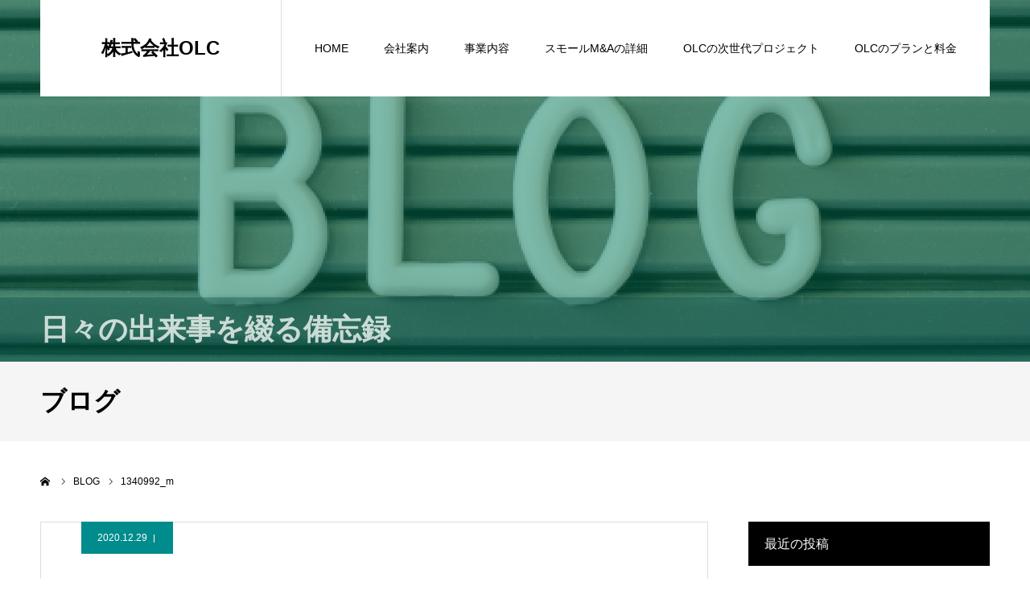

--- FILE ---
content_type: text/html; charset=UTF-8
request_url: https://olc-o2.com/achv/sales-strategy/1340992_m/
body_size: 15989
content:
<!DOCTYPE html>
<html class="pc" dir="ltr" lang="ja" prefix="og: https://ogp.me/ns#">
<head>
<meta charset="UTF-8">
<!--[if IE]><meta http-equiv="X-UA-Compatible" content="IE=edge"><![endif]-->
<meta name="viewport" content="width=device-width">
<meta name="format-detection" content="telephone=no">

<meta name="description" content="伴走型コンサルティングで極め細やかにサポート">
<link rel="pingback" href="https://olc-o2.com/xmlrpc.php">

<!-- MapPress Easy Google Maps Version:2.95.3 (https://www.mappresspro.com) -->
	<style>img:is([sizes="auto" i], [sizes^="auto," i]) { contain-intrinsic-size: 3000px 1500px }</style>
	
		<!-- All in One SEO 4.8.9 - aioseo.com -->
		<title>1340992_m | 株式会社OLC</title>
	<meta name="robots" content="max-image-preview:large" />
	<link rel="canonical" href="https://olc-o2.com/achv/sales-strategy/1340992_m/" />
	<meta name="generator" content="All in One SEO (AIOSEO) 4.8.9" />
		<meta property="og:locale" content="ja_JP" />
		<meta property="og:site_name" content="株式会社OLC | 伴走型コンサルティングで極め細やかにサポート" />
		<meta property="og:type" content="article" />
		<meta property="og:title" content="1340992_m | 株式会社OLC" />
		<meta property="og:url" content="https://olc-o2.com/achv/sales-strategy/1340992_m/" />
		<meta property="article:published_time" content="2020-12-29T11:28:54+00:00" />
		<meta property="article:modified_time" content="2020-12-29T11:28:54+00:00" />
		<meta name="twitter:card" content="summary" />
		<meta name="twitter:title" content="1340992_m | 株式会社OLC" />
		<script type="application/ld+json" class="aioseo-schema">
			{"@context":"https:\/\/schema.org","@graph":[{"@type":"BreadcrumbList","@id":"https:\/\/olc-o2.com\/achv\/sales-strategy\/1340992_m\/#breadcrumblist","itemListElement":[{"@type":"ListItem","@id":"https:\/\/olc-o2.com#listItem","position":1,"name":"\u30db\u30fc\u30e0","item":"https:\/\/olc-o2.com","nextItem":{"@type":"ListItem","@id":"https:\/\/olc-o2.com\/achv\/sales-strategy\/1340992_m\/#listItem","name":"1340992_m"}},{"@type":"ListItem","@id":"https:\/\/olc-o2.com\/achv\/sales-strategy\/1340992_m\/#listItem","position":2,"name":"1340992_m","previousItem":{"@type":"ListItem","@id":"https:\/\/olc-o2.com#listItem","name":"\u30db\u30fc\u30e0"}}]},{"@type":"ItemPage","@id":"https:\/\/olc-o2.com\/achv\/sales-strategy\/1340992_m\/#itempage","url":"https:\/\/olc-o2.com\/achv\/sales-strategy\/1340992_m\/","name":"1340992_m | \u682a\u5f0f\u4f1a\u793eOLC","inLanguage":"ja","isPartOf":{"@id":"https:\/\/olc-o2.com\/#website"},"breadcrumb":{"@id":"https:\/\/olc-o2.com\/achv\/sales-strategy\/1340992_m\/#breadcrumblist"},"author":{"@id":"https:\/\/olc-o2.com\/author\/ayamayu39\/#author"},"creator":{"@id":"https:\/\/olc-o2.com\/author\/ayamayu39\/#author"},"datePublished":"2020-12-29T20:28:54+09:00","dateModified":"2020-12-29T20:28:54+09:00"},{"@type":"Organization","@id":"https:\/\/olc-o2.com\/#organization","name":"\u682a\u5f0f\u4f1a\u793eOLC","description":"\u4f34\u8d70\u578b\u30b3\u30f3\u30b5\u30eb\u30c6\u30a3\u30f3\u30b0\u3067\u6975\u3081\u7d30\u3084\u304b\u306b\u30b5\u30dd\u30fc\u30c8","url":"https:\/\/olc-o2.com\/"},{"@type":"Person","@id":"https:\/\/olc-o2.com\/author\/ayamayu39\/#author","url":"https:\/\/olc-o2.com\/author\/ayamayu39\/","name":"\u5927\u6d25 \u5eb8\u5b50","image":{"@type":"ImageObject","@id":"https:\/\/olc-o2.com\/achv\/sales-strategy\/1340992_m\/#authorImage","url":"https:\/\/olc-o2.com\/wp-content\/uploads\/2020\/12\/No_042-scaled-e1609147211860-120x120.jpg","width":96,"height":96,"caption":"\u5927\u6d25 \u5eb8\u5b50"}},{"@type":"WebSite","@id":"https:\/\/olc-o2.com\/#website","url":"https:\/\/olc-o2.com\/","name":"\u682a\u5f0f\u4f1a\u793eOLC","description":"\u4f34\u8d70\u578b\u30b3\u30f3\u30b5\u30eb\u30c6\u30a3\u30f3\u30b0\u3067\u6975\u3081\u7d30\u3084\u304b\u306b\u30b5\u30dd\u30fc\u30c8","inLanguage":"ja","publisher":{"@id":"https:\/\/olc-o2.com\/#organization"}}]}
		</script>
		<!-- All in One SEO -->

<link rel='dns-prefetch' href='//webfonts.xserver.jp' />
<link rel="alternate" type="application/rss+xml" title="株式会社OLC &raquo; フィード" href="https://olc-o2.com/feed/" />
<link rel="alternate" type="application/rss+xml" title="株式会社OLC &raquo; コメントフィード" href="https://olc-o2.com/comments/feed/" />
<link rel="alternate" type="application/rss+xml" title="株式会社OLC &raquo; 1340992_m のコメントのフィード" href="https://olc-o2.com/achv/sales-strategy/1340992_m/feed/" />
<script type="text/javascript">
/* <![CDATA[ */
window._wpemojiSettings = {"baseUrl":"https:\/\/s.w.org\/images\/core\/emoji\/15.0.3\/72x72\/","ext":".png","svgUrl":"https:\/\/s.w.org\/images\/core\/emoji\/15.0.3\/svg\/","svgExt":".svg","source":{"concatemoji":"https:\/\/olc-o2.com\/wp-includes\/js\/wp-emoji-release.min.js?ver=6.7.4"}};
/*! This file is auto-generated */
!function(i,n){var o,s,e;function c(e){try{var t={supportTests:e,timestamp:(new Date).valueOf()};sessionStorage.setItem(o,JSON.stringify(t))}catch(e){}}function p(e,t,n){e.clearRect(0,0,e.canvas.width,e.canvas.height),e.fillText(t,0,0);var t=new Uint32Array(e.getImageData(0,0,e.canvas.width,e.canvas.height).data),r=(e.clearRect(0,0,e.canvas.width,e.canvas.height),e.fillText(n,0,0),new Uint32Array(e.getImageData(0,0,e.canvas.width,e.canvas.height).data));return t.every(function(e,t){return e===r[t]})}function u(e,t,n){switch(t){case"flag":return n(e,"\ud83c\udff3\ufe0f\u200d\u26a7\ufe0f","\ud83c\udff3\ufe0f\u200b\u26a7\ufe0f")?!1:!n(e,"\ud83c\uddfa\ud83c\uddf3","\ud83c\uddfa\u200b\ud83c\uddf3")&&!n(e,"\ud83c\udff4\udb40\udc67\udb40\udc62\udb40\udc65\udb40\udc6e\udb40\udc67\udb40\udc7f","\ud83c\udff4\u200b\udb40\udc67\u200b\udb40\udc62\u200b\udb40\udc65\u200b\udb40\udc6e\u200b\udb40\udc67\u200b\udb40\udc7f");case"emoji":return!n(e,"\ud83d\udc26\u200d\u2b1b","\ud83d\udc26\u200b\u2b1b")}return!1}function f(e,t,n){var r="undefined"!=typeof WorkerGlobalScope&&self instanceof WorkerGlobalScope?new OffscreenCanvas(300,150):i.createElement("canvas"),a=r.getContext("2d",{willReadFrequently:!0}),o=(a.textBaseline="top",a.font="600 32px Arial",{});return e.forEach(function(e){o[e]=t(a,e,n)}),o}function t(e){var t=i.createElement("script");t.src=e,t.defer=!0,i.head.appendChild(t)}"undefined"!=typeof Promise&&(o="wpEmojiSettingsSupports",s=["flag","emoji"],n.supports={everything:!0,everythingExceptFlag:!0},e=new Promise(function(e){i.addEventListener("DOMContentLoaded",e,{once:!0})}),new Promise(function(t){var n=function(){try{var e=JSON.parse(sessionStorage.getItem(o));if("object"==typeof e&&"number"==typeof e.timestamp&&(new Date).valueOf()<e.timestamp+604800&&"object"==typeof e.supportTests)return e.supportTests}catch(e){}return null}();if(!n){if("undefined"!=typeof Worker&&"undefined"!=typeof OffscreenCanvas&&"undefined"!=typeof URL&&URL.createObjectURL&&"undefined"!=typeof Blob)try{var e="postMessage("+f.toString()+"("+[JSON.stringify(s),u.toString(),p.toString()].join(",")+"));",r=new Blob([e],{type:"text/javascript"}),a=new Worker(URL.createObjectURL(r),{name:"wpTestEmojiSupports"});return void(a.onmessage=function(e){c(n=e.data),a.terminate(),t(n)})}catch(e){}c(n=f(s,u,p))}t(n)}).then(function(e){for(var t in e)n.supports[t]=e[t],n.supports.everything=n.supports.everything&&n.supports[t],"flag"!==t&&(n.supports.everythingExceptFlag=n.supports.everythingExceptFlag&&n.supports[t]);n.supports.everythingExceptFlag=n.supports.everythingExceptFlag&&!n.supports.flag,n.DOMReady=!1,n.readyCallback=function(){n.DOMReady=!0}}).then(function(){return e}).then(function(){var e;n.supports.everything||(n.readyCallback(),(e=n.source||{}).concatemoji?t(e.concatemoji):e.wpemoji&&e.twemoji&&(t(e.twemoji),t(e.wpemoji)))}))}((window,document),window._wpemojiSettings);
/* ]]> */
</script>
<link rel='stylesheet' id='style-css' href='https://olc-o2.com/wp-content/themes/agenda_tcd059/style.css?ver=1.12' type='text/css' media='all' />
<style id='wp-emoji-styles-inline-css' type='text/css'>

	img.wp-smiley, img.emoji {
		display: inline !important;
		border: none !important;
		box-shadow: none !important;
		height: 1em !important;
		width: 1em !important;
		margin: 0 0.07em !important;
		vertical-align: -0.1em !important;
		background: none !important;
		padding: 0 !important;
	}
</style>
<link rel='stylesheet' id='wp-block-library-css' href='https://olc-o2.com/wp-includes/css/dist/block-library/style.min.css?ver=6.7.4' type='text/css' media='all' />
<link rel='stylesheet' id='mappress-css' href='https://olc-o2.com/wp-content/plugins/mappress-google-maps-for-wordpress/css/mappress.css?ver=2.95.3' type='text/css' media='all' />
<style id='classic-theme-styles-inline-css' type='text/css'>
/*! This file is auto-generated */
.wp-block-button__link{color:#fff;background-color:#32373c;border-radius:9999px;box-shadow:none;text-decoration:none;padding:calc(.667em + 2px) calc(1.333em + 2px);font-size:1.125em}.wp-block-file__button{background:#32373c;color:#fff;text-decoration:none}
</style>
<style id='global-styles-inline-css' type='text/css'>
:root{--wp--preset--aspect-ratio--square: 1;--wp--preset--aspect-ratio--4-3: 4/3;--wp--preset--aspect-ratio--3-4: 3/4;--wp--preset--aspect-ratio--3-2: 3/2;--wp--preset--aspect-ratio--2-3: 2/3;--wp--preset--aspect-ratio--16-9: 16/9;--wp--preset--aspect-ratio--9-16: 9/16;--wp--preset--color--black: #000000;--wp--preset--color--cyan-bluish-gray: #abb8c3;--wp--preset--color--white: #ffffff;--wp--preset--color--pale-pink: #f78da7;--wp--preset--color--vivid-red: #cf2e2e;--wp--preset--color--luminous-vivid-orange: #ff6900;--wp--preset--color--luminous-vivid-amber: #fcb900;--wp--preset--color--light-green-cyan: #7bdcb5;--wp--preset--color--vivid-green-cyan: #00d084;--wp--preset--color--pale-cyan-blue: #8ed1fc;--wp--preset--color--vivid-cyan-blue: #0693e3;--wp--preset--color--vivid-purple: #9b51e0;--wp--preset--gradient--vivid-cyan-blue-to-vivid-purple: linear-gradient(135deg,rgba(6,147,227,1) 0%,rgb(155,81,224) 100%);--wp--preset--gradient--light-green-cyan-to-vivid-green-cyan: linear-gradient(135deg,rgb(122,220,180) 0%,rgb(0,208,130) 100%);--wp--preset--gradient--luminous-vivid-amber-to-luminous-vivid-orange: linear-gradient(135deg,rgba(252,185,0,1) 0%,rgba(255,105,0,1) 100%);--wp--preset--gradient--luminous-vivid-orange-to-vivid-red: linear-gradient(135deg,rgba(255,105,0,1) 0%,rgb(207,46,46) 100%);--wp--preset--gradient--very-light-gray-to-cyan-bluish-gray: linear-gradient(135deg,rgb(238,238,238) 0%,rgb(169,184,195) 100%);--wp--preset--gradient--cool-to-warm-spectrum: linear-gradient(135deg,rgb(74,234,220) 0%,rgb(151,120,209) 20%,rgb(207,42,186) 40%,rgb(238,44,130) 60%,rgb(251,105,98) 80%,rgb(254,248,76) 100%);--wp--preset--gradient--blush-light-purple: linear-gradient(135deg,rgb(255,206,236) 0%,rgb(152,150,240) 100%);--wp--preset--gradient--blush-bordeaux: linear-gradient(135deg,rgb(254,205,165) 0%,rgb(254,45,45) 50%,rgb(107,0,62) 100%);--wp--preset--gradient--luminous-dusk: linear-gradient(135deg,rgb(255,203,112) 0%,rgb(199,81,192) 50%,rgb(65,88,208) 100%);--wp--preset--gradient--pale-ocean: linear-gradient(135deg,rgb(255,245,203) 0%,rgb(182,227,212) 50%,rgb(51,167,181) 100%);--wp--preset--gradient--electric-grass: linear-gradient(135deg,rgb(202,248,128) 0%,rgb(113,206,126) 100%);--wp--preset--gradient--midnight: linear-gradient(135deg,rgb(2,3,129) 0%,rgb(40,116,252) 100%);--wp--preset--font-size--small: 13px;--wp--preset--font-size--medium: 20px;--wp--preset--font-size--large: 36px;--wp--preset--font-size--x-large: 42px;--wp--preset--spacing--20: 0.44rem;--wp--preset--spacing--30: 0.67rem;--wp--preset--spacing--40: 1rem;--wp--preset--spacing--50: 1.5rem;--wp--preset--spacing--60: 2.25rem;--wp--preset--spacing--70: 3.38rem;--wp--preset--spacing--80: 5.06rem;--wp--preset--shadow--natural: 6px 6px 9px rgba(0, 0, 0, 0.2);--wp--preset--shadow--deep: 12px 12px 50px rgba(0, 0, 0, 0.4);--wp--preset--shadow--sharp: 6px 6px 0px rgba(0, 0, 0, 0.2);--wp--preset--shadow--outlined: 6px 6px 0px -3px rgba(255, 255, 255, 1), 6px 6px rgba(0, 0, 0, 1);--wp--preset--shadow--crisp: 6px 6px 0px rgba(0, 0, 0, 1);}:where(.is-layout-flex){gap: 0.5em;}:where(.is-layout-grid){gap: 0.5em;}body .is-layout-flex{display: flex;}.is-layout-flex{flex-wrap: wrap;align-items: center;}.is-layout-flex > :is(*, div){margin: 0;}body .is-layout-grid{display: grid;}.is-layout-grid > :is(*, div){margin: 0;}:where(.wp-block-columns.is-layout-flex){gap: 2em;}:where(.wp-block-columns.is-layout-grid){gap: 2em;}:where(.wp-block-post-template.is-layout-flex){gap: 1.25em;}:where(.wp-block-post-template.is-layout-grid){gap: 1.25em;}.has-black-color{color: var(--wp--preset--color--black) !important;}.has-cyan-bluish-gray-color{color: var(--wp--preset--color--cyan-bluish-gray) !important;}.has-white-color{color: var(--wp--preset--color--white) !important;}.has-pale-pink-color{color: var(--wp--preset--color--pale-pink) !important;}.has-vivid-red-color{color: var(--wp--preset--color--vivid-red) !important;}.has-luminous-vivid-orange-color{color: var(--wp--preset--color--luminous-vivid-orange) !important;}.has-luminous-vivid-amber-color{color: var(--wp--preset--color--luminous-vivid-amber) !important;}.has-light-green-cyan-color{color: var(--wp--preset--color--light-green-cyan) !important;}.has-vivid-green-cyan-color{color: var(--wp--preset--color--vivid-green-cyan) !important;}.has-pale-cyan-blue-color{color: var(--wp--preset--color--pale-cyan-blue) !important;}.has-vivid-cyan-blue-color{color: var(--wp--preset--color--vivid-cyan-blue) !important;}.has-vivid-purple-color{color: var(--wp--preset--color--vivid-purple) !important;}.has-black-background-color{background-color: var(--wp--preset--color--black) !important;}.has-cyan-bluish-gray-background-color{background-color: var(--wp--preset--color--cyan-bluish-gray) !important;}.has-white-background-color{background-color: var(--wp--preset--color--white) !important;}.has-pale-pink-background-color{background-color: var(--wp--preset--color--pale-pink) !important;}.has-vivid-red-background-color{background-color: var(--wp--preset--color--vivid-red) !important;}.has-luminous-vivid-orange-background-color{background-color: var(--wp--preset--color--luminous-vivid-orange) !important;}.has-luminous-vivid-amber-background-color{background-color: var(--wp--preset--color--luminous-vivid-amber) !important;}.has-light-green-cyan-background-color{background-color: var(--wp--preset--color--light-green-cyan) !important;}.has-vivid-green-cyan-background-color{background-color: var(--wp--preset--color--vivid-green-cyan) !important;}.has-pale-cyan-blue-background-color{background-color: var(--wp--preset--color--pale-cyan-blue) !important;}.has-vivid-cyan-blue-background-color{background-color: var(--wp--preset--color--vivid-cyan-blue) !important;}.has-vivid-purple-background-color{background-color: var(--wp--preset--color--vivid-purple) !important;}.has-black-border-color{border-color: var(--wp--preset--color--black) !important;}.has-cyan-bluish-gray-border-color{border-color: var(--wp--preset--color--cyan-bluish-gray) !important;}.has-white-border-color{border-color: var(--wp--preset--color--white) !important;}.has-pale-pink-border-color{border-color: var(--wp--preset--color--pale-pink) !important;}.has-vivid-red-border-color{border-color: var(--wp--preset--color--vivid-red) !important;}.has-luminous-vivid-orange-border-color{border-color: var(--wp--preset--color--luminous-vivid-orange) !important;}.has-luminous-vivid-amber-border-color{border-color: var(--wp--preset--color--luminous-vivid-amber) !important;}.has-light-green-cyan-border-color{border-color: var(--wp--preset--color--light-green-cyan) !important;}.has-vivid-green-cyan-border-color{border-color: var(--wp--preset--color--vivid-green-cyan) !important;}.has-pale-cyan-blue-border-color{border-color: var(--wp--preset--color--pale-cyan-blue) !important;}.has-vivid-cyan-blue-border-color{border-color: var(--wp--preset--color--vivid-cyan-blue) !important;}.has-vivid-purple-border-color{border-color: var(--wp--preset--color--vivid-purple) !important;}.has-vivid-cyan-blue-to-vivid-purple-gradient-background{background: var(--wp--preset--gradient--vivid-cyan-blue-to-vivid-purple) !important;}.has-light-green-cyan-to-vivid-green-cyan-gradient-background{background: var(--wp--preset--gradient--light-green-cyan-to-vivid-green-cyan) !important;}.has-luminous-vivid-amber-to-luminous-vivid-orange-gradient-background{background: var(--wp--preset--gradient--luminous-vivid-amber-to-luminous-vivid-orange) !important;}.has-luminous-vivid-orange-to-vivid-red-gradient-background{background: var(--wp--preset--gradient--luminous-vivid-orange-to-vivid-red) !important;}.has-very-light-gray-to-cyan-bluish-gray-gradient-background{background: var(--wp--preset--gradient--very-light-gray-to-cyan-bluish-gray) !important;}.has-cool-to-warm-spectrum-gradient-background{background: var(--wp--preset--gradient--cool-to-warm-spectrum) !important;}.has-blush-light-purple-gradient-background{background: var(--wp--preset--gradient--blush-light-purple) !important;}.has-blush-bordeaux-gradient-background{background: var(--wp--preset--gradient--blush-bordeaux) !important;}.has-luminous-dusk-gradient-background{background: var(--wp--preset--gradient--luminous-dusk) !important;}.has-pale-ocean-gradient-background{background: var(--wp--preset--gradient--pale-ocean) !important;}.has-electric-grass-gradient-background{background: var(--wp--preset--gradient--electric-grass) !important;}.has-midnight-gradient-background{background: var(--wp--preset--gradient--midnight) !important;}.has-small-font-size{font-size: var(--wp--preset--font-size--small) !important;}.has-medium-font-size{font-size: var(--wp--preset--font-size--medium) !important;}.has-large-font-size{font-size: var(--wp--preset--font-size--large) !important;}.has-x-large-font-size{font-size: var(--wp--preset--font-size--x-large) !important;}
:where(.wp-block-post-template.is-layout-flex){gap: 1.25em;}:where(.wp-block-post-template.is-layout-grid){gap: 1.25em;}
:where(.wp-block-columns.is-layout-flex){gap: 2em;}:where(.wp-block-columns.is-layout-grid){gap: 2em;}
:root :where(.wp-block-pullquote){font-size: 1.5em;line-height: 1.6;}
</style>
<link rel='stylesheet' id='contact-form-7-css' href='https://olc-o2.com/wp-content/plugins/contact-form-7/includes/css/styles.css?ver=6.1.3' type='text/css' media='all' />
<link rel='stylesheet' id='ppress-frontend-css' href='https://olc-o2.com/wp-content/plugins/wp-user-avatar/assets/css/frontend.min.css?ver=4.16.6' type='text/css' media='all' />
<link rel='stylesheet' id='ppress-flatpickr-css' href='https://olc-o2.com/wp-content/plugins/wp-user-avatar/assets/flatpickr/flatpickr.min.css?ver=4.16.6' type='text/css' media='all' />
<link rel='stylesheet' id='ppress-select2-css' href='https://olc-o2.com/wp-content/plugins/wp-user-avatar/assets/select2/select2.min.css?ver=6.7.4' type='text/css' media='all' />
<link rel='stylesheet' id='va-social-buzz-css' href='https://olc-o2.com/wp-content/plugins/va-social-buzz/assets/css/style.min.css?ver=1.1.14' type='text/css' media='all' />
<style id='va-social-buzz-inline-css' type='text/css'>
.va-social-buzz .vasb_fb .vasb_fb_thumbnail{background-image:none;}#secondary #widget-area .va-social-buzz .vasb_fb .vasb_fb_like,#secondary .widget-area .va-social-buzz .vasb_fb .vasb_fb_like,#secondary.widget-area .va-social-buzz .vasb_fb .vasb_fb_like,.secondary .widget-area .va-social-buzz .vasb_fb .vasb_fb_like,.sidebar-container .va-social-buzz .vasb_fb .vasb_fb_like,.va-social-buzz .vasb_fb .vasb_fb_like{background-color:rgba(43,43,43,0.7);color:#ffffff;}@media only screen and (min-width:711px){.va-social-buzz .vasb_fb .vasb_fb_like{background-color:rgba(43,43,43,1);}}
</style>
<script type="text/javascript" src="https://olc-o2.com/wp-includes/js/jquery/jquery.min.js?ver=3.7.1" id="jquery-core-js"></script>
<script type="text/javascript" src="https://olc-o2.com/wp-includes/js/jquery/jquery-migrate.min.js?ver=3.4.1" id="jquery-migrate-js"></script>
<script type="text/javascript" src="//webfonts.xserver.jp/js/xserverv3.js?fadein=0&amp;ver=2.0.8" id="typesquare_std-js"></script>
<script type="text/javascript" src="https://olc-o2.com/wp-content/plugins/wp-user-avatar/assets/flatpickr/flatpickr.min.js?ver=4.16.6" id="ppress-flatpickr-js"></script>
<script type="text/javascript" src="https://olc-o2.com/wp-content/plugins/wp-user-avatar/assets/select2/select2.min.js?ver=4.16.6" id="ppress-select2-js"></script>
<link rel="https://api.w.org/" href="https://olc-o2.com/wp-json/" /><link rel="alternate" title="JSON" type="application/json" href="https://olc-o2.com/wp-json/wp/v2/media/349" /><link rel='shortlink' href='https://olc-o2.com/?p=349' />
<link rel="alternate" title="oEmbed (JSON)" type="application/json+oembed" href="https://olc-o2.com/wp-json/oembed/1.0/embed?url=https%3A%2F%2Folc-o2.com%2Fachv%2Fsales-strategy%2F1340992_m%2F" />
<link rel="alternate" title="oEmbed (XML)" type="text/xml+oembed" href="https://olc-o2.com/wp-json/oembed/1.0/embed?url=https%3A%2F%2Folc-o2.com%2Fachv%2Fsales-strategy%2F1340992_m%2F&#038;format=xml" />

<link rel="stylesheet" href="https://olc-o2.com/wp-content/themes/agenda_tcd059/css/design-plus.css?ver=1.12">
<link rel="stylesheet" href="https://olc-o2.com/wp-content/themes/agenda_tcd059/css/sns-botton.css?ver=1.12">
<link rel="stylesheet" media="screen and (max-width:1260px)" href="https://olc-o2.com/wp-content/themes/agenda_tcd059/css/responsive.css?ver=1.12">
<link rel="stylesheet" media="screen and (max-width:1260px)" href="https://olc-o2.com/wp-content/themes/agenda_tcd059/css/footer-bar.css?ver=1.12">

<script src="https://olc-o2.com/wp-content/themes/agenda_tcd059/js/jquery.easing.1.4.js?ver=1.12"></script>
<script src="https://olc-o2.com/wp-content/themes/agenda_tcd059/js/jscript.js?ver=1.12"></script>
<script src="https://olc-o2.com/wp-content/themes/agenda_tcd059/js/comment.js?ver=1.12"></script>
<script src="https://olc-o2.com/wp-content/themes/agenda_tcd059/js/mobile_header_fix.js?ver=1.12"></script>


<style type="text/css">

body, input, textarea { font-family: Arial, "Hiragino Kaku Gothic ProN", "ヒラギノ角ゴ ProN W3", "メイリオ", Meiryo, sans-serif; }

.rich_font, .p-vertical { font-family: Arial, "Hiragino Kaku Gothic ProN", "ヒラギノ角ゴ ProN W3", "メイリオ", Meiryo, sans-serif; }


#header_image_for_404 .headline { font-family: "Times New Roman" , "游明朝" , "Yu Mincho" , "游明朝体" , "YuMincho" , "ヒラギノ明朝 Pro W3" , "Hiragino Mincho Pro" , "HiraMinProN-W3" , "HGS明朝E" , "ＭＳ Ｐ明朝" , "MS PMincho" , serif; font-weight:500; }




.pc #header .logo { font-size:24px; }
.mobile #header .logo { font-size:18px; }
.pc #footer_bottom .logo { font-size:24px; }
.mobile #footer_bottom .logo { font-size:18px; }


#page_header_catch { font-size:36px; color:#FFFFFF; background:rgba(3,75,69,0.5); }
.mobile #page_header_catch { font-size:20px; }
#page_header_title { font-size:32px; }
.mobile #page_header_title { font-size:18px; }
#post_title { font-size:36px; color:#000000; }
.post_content { font-size:14px; color:#666666; }
.mobile #post_title { font-size:20px; }
.mobile .post_content { font-size:14px; }


.c-pw__btn { background: #008c8d; }
.post_content a, .post_content a:hover, .custom-html-widget a, .custom-html-widget a:hover { color: #0d6cbf; }


#related_post .image img, .styled_post_list1 .image img, .styled_post_list2 .image img, .widget_tab_post_list .image img, .index_post_image img
{
  width:100%; height:auto;
  -webkit-transition: transform  0.75s ease;
  transition: transform  0.75s ease;
}
#related_post .image:hover img, .styled_post_list1 .image:hover img, .styled_post_list2 .image:hover img, .widget_tab_post_list .image:hover img, .index_post_image:hover img
{
  -webkit-transform: scale(1.2);
  transform: scale(1.2);
}



body, a, #previous_next_post a:hover
  { color: #000000; }

.side_widget .styled_post_list1 .title:hover, .page_post_list .meta a:hover, .page_post_list .headline,
  .slider_main .caption .title a:hover, #comment_header ul li a:hover, #header_text .logo a:hover, #bread_crumb li.home a:hover:before, #post_title_area .meta li a:hover
    { color: #008c8d; }

.pc #global_menu ul ul a, .next_page_link a:hover, .collapse_category_list li a:hover .count, .pb_spec_table_button a:hover,
  #wp-calendar td a:hover, #wp-calendar #prev a:hover, #wp-calendar #next a:hover, .mobile #global_menu li a:hover, #mobile_menu .close_button:hover,
    #post_pagination p, .page_navi span.current, .tcd_user_profile_widget .button a:hover, #return_top a, #p_readmore .button,
      #header_slider .slick-dots button:hover::before, #header_slider .slick-dots .slick-active button::before
        { background-color: #008c8d !important; }

#comment_header ul li a:hover, #comment_header ul li.comment_switch_active a, #comment_header #comment_closed p, #post_pagination p, .page_navi span.current
  { border-color: #008c8d; }

.collapse_category_list li a:before
  { border-color: transparent transparent transparent #008c8d; }

.slider_nav .swiper-slide-active, .slider_nav .swiper-slide:hover
  { box-shadow:inset 0 0 0 5px #008c8d; }

a:hover, #index_news .button:hover:after, .pc #global_menu a:hover, .pc #global_menu > ul > li.active > a, .pc #global_menu > ul > li.current-menu-item > a, #bread_crumb li.home a:hover:after, #bread_crumb li a:hover, .tcd_category_list li a:hover, #report_post_meta_top a:hover
  { color: #006766; }

.pc #global_menu ul ul a:hover, #return_top a:hover, #post_pagination a:hover, .page_navi a:hover, #slide_menu a span.count, .tcdw_custom_drop_menu a:hover, #p_readmore .button:hover, #previous_next_page a:hover,
  .tcd_category_list li a:hover .count, #submit_comment:hover, #comment_header ul li a:hover, .widget_tab_post_list_button a:hover, .mobile #menu_button:hover
    { background-color: #006766 !important; }

#post_pagination a:hover, .page_navi a:hover, .tcdw_custom_drop_menu a:hover, #comment_textarea textarea:focus, #guest_info input:focus, .widget_tab_post_list_button a:hover
  { border-color: #006766 !important; }

.post_content a { color: #0d6cbf; }

#comment_header ul li.comment_switch_active a, #comment_header #comment_closed p { background-color: #008c8d !important; }
#comment_header ul li.comment_switch_active a:after, #comment_header #comment_closed p:after { border-color:#008c8d transparent transparent transparent; }

.side_headline, .widget_block .wp-block-heading { color: #FFFFFF; background: #000000;  }

.no_header_content { background:rgba(0,140,141,0.8); }



.single-report #post_image img { display: none; }
2
@media screen and (max-width: 1260px) {
3
 #report_category { position: inherit; }
4
}

</style>


<script type="text/javascript">
window.onbeforeunload = function() {
};
window.onunload = function() {
};
window.addEventListener("pageshow", function(evt) {
    if (evt.persisted) {
        window.location.reload();
    }
}, false);
</script>


<!-- Meta Pixel Code -->
<script type='text/javascript'>
!function(f,b,e,v,n,t,s){if(f.fbq)return;n=f.fbq=function(){n.callMethod?
n.callMethod.apply(n,arguments):n.queue.push(arguments)};if(!f._fbq)f._fbq=n;
n.push=n;n.loaded=!0;n.version='2.0';n.queue=[];t=b.createElement(e);t.async=!0;
t.src=v;s=b.getElementsByTagName(e)[0];s.parentNode.insertBefore(t,s)}(window,
document,'script','https://connect.facebook.net/en_US/fbevents.js');
</script>
<!-- End Meta Pixel Code -->
<script type='text/javascript'>var url = window.location.origin + '?ob=open-bridge';
            fbq('set', 'openbridge', '540219319511731', url);
fbq('init', '540219319511731', {}, {
    "agent": "wordpress-6.7.4-4.1.5"
})</script><script type='text/javascript'>
    fbq('track', 'PageView', []);
  </script><!-- Custom CSS ---><style type="text/css"></style><!-- この URL で利用できる AMP HTML バージョンはありません。 --><style type="text/css">.saboxplugin-wrap{-webkit-box-sizing:border-box;-moz-box-sizing:border-box;-ms-box-sizing:border-box;box-sizing:border-box;border:1px solid #eee;width:100%;clear:both;display:block;overflow:hidden;word-wrap:break-word;position:relative}.saboxplugin-wrap .saboxplugin-gravatar{float:left;padding:0 20px 20px 20px}.saboxplugin-wrap .saboxplugin-gravatar img{max-width:100px;height:auto;border-radius:0;}.saboxplugin-wrap .saboxplugin-authorname{font-size:18px;line-height:1;margin:20px 0 0 20px;display:block}.saboxplugin-wrap .saboxplugin-authorname a{text-decoration:none}.saboxplugin-wrap .saboxplugin-authorname a:focus{outline:0}.saboxplugin-wrap .saboxplugin-desc{display:block;margin:5px 20px}.saboxplugin-wrap .saboxplugin-desc a{text-decoration:underline}.saboxplugin-wrap .saboxplugin-desc p{margin:5px 0 12px}.saboxplugin-wrap .saboxplugin-web{margin:0 20px 15px;text-align:left}.saboxplugin-wrap .sab-web-position{text-align:right}.saboxplugin-wrap .saboxplugin-web a{color:#ccc;text-decoration:none}.saboxplugin-wrap .saboxplugin-socials{position:relative;display:block;background:#fcfcfc;padding:5px;border-top:1px solid #eee}.saboxplugin-wrap .saboxplugin-socials a svg{width:20px;height:20px}.saboxplugin-wrap .saboxplugin-socials a svg .st2{fill:#fff; transform-origin:center center;}.saboxplugin-wrap .saboxplugin-socials a svg .st1{fill:rgba(0,0,0,.3)}.saboxplugin-wrap .saboxplugin-socials a:hover{opacity:.8;-webkit-transition:opacity .4s;-moz-transition:opacity .4s;-o-transition:opacity .4s;transition:opacity .4s;box-shadow:none!important;-webkit-box-shadow:none!important}.saboxplugin-wrap .saboxplugin-socials .saboxplugin-icon-color{box-shadow:none;padding:0;border:0;-webkit-transition:opacity .4s;-moz-transition:opacity .4s;-o-transition:opacity .4s;transition:opacity .4s;display:inline-block;color:#fff;font-size:0;text-decoration:inherit;margin:5px;-webkit-border-radius:0;-moz-border-radius:0;-ms-border-radius:0;-o-border-radius:0;border-radius:0;overflow:hidden}.saboxplugin-wrap .saboxplugin-socials .saboxplugin-icon-grey{text-decoration:inherit;box-shadow:none;position:relative;display:-moz-inline-stack;display:inline-block;vertical-align:middle;zoom:1;margin:10px 5px;color:#444;fill:#444}.clearfix:after,.clearfix:before{content:' ';display:table;line-height:0;clear:both}.ie7 .clearfix{zoom:1}.saboxplugin-socials.sabox-colored .saboxplugin-icon-color .sab-twitch{border-color:#38245c}.saboxplugin-socials.sabox-colored .saboxplugin-icon-color .sab-behance{border-color:#003eb0}.saboxplugin-socials.sabox-colored .saboxplugin-icon-color .sab-deviantart{border-color:#036824}.saboxplugin-socials.sabox-colored .saboxplugin-icon-color .sab-digg{border-color:#00327c}.saboxplugin-socials.sabox-colored .saboxplugin-icon-color .sab-dribbble{border-color:#ba1655}.saboxplugin-socials.sabox-colored .saboxplugin-icon-color .sab-facebook{border-color:#1e2e4f}.saboxplugin-socials.sabox-colored .saboxplugin-icon-color .sab-flickr{border-color:#003576}.saboxplugin-socials.sabox-colored .saboxplugin-icon-color .sab-github{border-color:#264874}.saboxplugin-socials.sabox-colored .saboxplugin-icon-color .sab-google{border-color:#0b51c5}.saboxplugin-socials.sabox-colored .saboxplugin-icon-color .sab-html5{border-color:#902e13}.saboxplugin-socials.sabox-colored .saboxplugin-icon-color .sab-instagram{border-color:#1630aa}.saboxplugin-socials.sabox-colored .saboxplugin-icon-color .sab-linkedin{border-color:#00344f}.saboxplugin-socials.sabox-colored .saboxplugin-icon-color .sab-pinterest{border-color:#5b040e}.saboxplugin-socials.sabox-colored .saboxplugin-icon-color .sab-reddit{border-color:#992900}.saboxplugin-socials.sabox-colored .saboxplugin-icon-color .sab-rss{border-color:#a43b0a}.saboxplugin-socials.sabox-colored .saboxplugin-icon-color .sab-sharethis{border-color:#5d8420}.saboxplugin-socials.sabox-colored .saboxplugin-icon-color .sab-soundcloud{border-color:#995200}.saboxplugin-socials.sabox-colored .saboxplugin-icon-color .sab-spotify{border-color:#0f612c}.saboxplugin-socials.sabox-colored .saboxplugin-icon-color .sab-stackoverflow{border-color:#a95009}.saboxplugin-socials.sabox-colored .saboxplugin-icon-color .sab-steam{border-color:#006388}.saboxplugin-socials.sabox-colored .saboxplugin-icon-color .sab-user_email{border-color:#b84e05}.saboxplugin-socials.sabox-colored .saboxplugin-icon-color .sab-tumblr{border-color:#10151b}.saboxplugin-socials.sabox-colored .saboxplugin-icon-color .sab-twitter{border-color:#0967a0}.saboxplugin-socials.sabox-colored .saboxplugin-icon-color .sab-vimeo{border-color:#0d7091}.saboxplugin-socials.sabox-colored .saboxplugin-icon-color .sab-windows{border-color:#003f71}.saboxplugin-socials.sabox-colored .saboxplugin-icon-color .sab-whatsapp{border-color:#003f71}.saboxplugin-socials.sabox-colored .saboxplugin-icon-color .sab-wordpress{border-color:#0f3647}.saboxplugin-socials.sabox-colored .saboxplugin-icon-color .sab-yahoo{border-color:#14002d}.saboxplugin-socials.sabox-colored .saboxplugin-icon-color .sab-youtube{border-color:#900}.saboxplugin-socials.sabox-colored .saboxplugin-icon-color .sab-xing{border-color:#000202}.saboxplugin-socials.sabox-colored .saboxplugin-icon-color .sab-mixcloud{border-color:#2475a0}.saboxplugin-socials.sabox-colored .saboxplugin-icon-color .sab-vk{border-color:#243549}.saboxplugin-socials.sabox-colored .saboxplugin-icon-color .sab-medium{border-color:#00452c}.saboxplugin-socials.sabox-colored .saboxplugin-icon-color .sab-quora{border-color:#420e00}.saboxplugin-socials.sabox-colored .saboxplugin-icon-color .sab-meetup{border-color:#9b181c}.saboxplugin-socials.sabox-colored .saboxplugin-icon-color .sab-goodreads{border-color:#000}.saboxplugin-socials.sabox-colored .saboxplugin-icon-color .sab-snapchat{border-color:#999700}.saboxplugin-socials.sabox-colored .saboxplugin-icon-color .sab-500px{border-color:#00557f}.saboxplugin-socials.sabox-colored .saboxplugin-icon-color .sab-mastodont{border-color:#185886}.sabox-plus-item{margin-bottom:20px}@media screen and (max-width:480px){.saboxplugin-wrap{text-align:center}.saboxplugin-wrap .saboxplugin-gravatar{float:none;padding:20px 0;text-align:center;margin:0 auto;display:block}.saboxplugin-wrap .saboxplugin-gravatar img{float:none;display:inline-block;display:-moz-inline-stack;vertical-align:middle;zoom:1}.saboxplugin-wrap .saboxplugin-desc{margin:0 10px 20px;text-align:center}.saboxplugin-wrap .saboxplugin-authorname{text-align:center;margin:10px 0 20px}}body .saboxplugin-authorname a,body .saboxplugin-authorname a:hover{box-shadow:none;-webkit-box-shadow:none}a.sab-profile-edit{font-size:16px!important;line-height:1!important}.sab-edit-settings a,a.sab-profile-edit{color:#0073aa!important;box-shadow:none!important;-webkit-box-shadow:none!important}.sab-edit-settings{margin-right:15px;position:absolute;right:0;z-index:2;bottom:10px;line-height:20px}.sab-edit-settings i{margin-left:5px}.saboxplugin-socials{line-height:1!important}.rtl .saboxplugin-wrap .saboxplugin-gravatar{float:right}.rtl .saboxplugin-wrap .saboxplugin-authorname{display:flex;align-items:center}.rtl .saboxplugin-wrap .saboxplugin-authorname .sab-profile-edit{margin-right:10px}.rtl .sab-edit-settings{right:auto;left:0}img.sab-custom-avatar{max-width:75px;}.saboxplugin-wrap .saboxplugin-gravatar img {-webkit-border-radius:50%;-moz-border-radius:50%;-ms-border-radius:50%;-o-border-radius:50%;border-radius:50%;}.saboxplugin-wrap .saboxplugin-gravatar img {-webkit-border-radius:50%;-moz-border-radius:50%;-ms-border-radius:50%;-o-border-radius:50%;border-radius:50%;}.saboxplugin-wrap .saboxplugin-gravatar img {-webkit-transition:all .5s ease;-moz-transition:all .5s ease;-o-transition:all .5s ease;transition:all .5s ease;}.saboxplugin-wrap .saboxplugin-gravatar img:hover {-webkit-transform:rotate(45deg);-moz-transform:rotate(45deg);-o-transform:rotate(45deg);-ms-transform:rotate(45deg);transform:rotate(45deg);}.saboxplugin-wrap .saboxplugin-socials .saboxplugin-icon-color svg {border-width: 1px;border-style:solid;}.saboxplugin-wrap {margin-top:5px; margin-bottom:0px; padding: 0px 0px }.saboxplugin-wrap .saboxplugin-authorname {font-size:18px; line-height:25px;}.saboxplugin-wrap .saboxplugin-desc p, .saboxplugin-wrap .saboxplugin-desc {font-size:14px !important; line-height:21px !important;}.saboxplugin-wrap .saboxplugin-web {font-size:14px;}.saboxplugin-wrap .saboxplugin-socials a svg {width:36px;height:36px;}</style></head>
<body id="body" class="attachment attachment-template-default single single-attachment postid-349 attachmentid-349 attachment-jpeg wp-embed-responsive sp-easy-accordion-enabled mobile_header_fix">


<div id="container">

 <div id="header" >
  <div id="header_inner" class="clearfix">
   <div id="header_logo">
    <div id="logo_text">
 <h1 class="logo"><a href="https://olc-o2.com/">株式会社OLC</a></h1>
</div>
   </div>
      <div id="global_menu">
    <ul id="menu-%e3%82%b0%e3%83%ad%e3%83%bc%e3%83%90%e3%83%ab%e3%83%a1%e3%83%8b%e3%83%a5%e3%83%bc" class="menu"><li id="menu-item-60" class="menu-item menu-item-type-custom menu-item-object-custom menu-item-home menu-item-has-children menu-item-60"><a href="https://olc-o2.com/">HOME</a>
<ul class="sub-menu">
	<li id="menu-item-263" class="menu-item menu-item-type-post_type menu-item-object-page menu-item-263"><a href="https://olc-o2.com/producer/">代表 大津庸子 プロフィール</a></li>
	<li id="menu-item-178" class="menu-item menu-item-type-post_type menu-item-object-page menu-item-178"><a href="https://olc-o2.com/customer/">お客様の声</a></li>
	<li id="menu-item-76" class="menu-item menu-item-type-post_type menu-item-object-page menu-item-76"><a href="https://olc-o2.com/blog/">BLOG</a></li>
</ul>
</li>
<li id="menu-item-64" class="menu-item menu-item-type-post_type menu-item-object-page menu-item-has-children menu-item-64"><a href="https://olc-o2.com/company/">会社案内</a>
<ul class="sub-menu">
	<li id="menu-item-324" class="menu-item menu-item-type-post_type menu-item-object-page menu-item-324"><a href="https://olc-o2.com/question/">お問い合わせ</a></li>
	<li id="menu-item-838" class="menu-item menu-item-type-post_type menu-item-object-page menu-item-838"><a href="https://olc-o2.com/ma-consul-form/">M＆A・事業承継の有料相談申し込みフォーム</a></li>
	<li id="menu-item-845" class="menu-item menu-item-type-custom menu-item-object-custom menu-item-845"><a href="https://olc-o2.com/report/">OLC活動レポート</a></li>
	<li id="menu-item-252" class="menu-item menu-item-type-post_type menu-item-object-page menu-item-252"><a href="https://olc-o2.com/question-2/">よくある質問</a></li>
</ul>
</li>
<li id="menu-item-913" class="menu-item menu-item-type-custom menu-item-object-custom menu-item-has-children menu-item-913"><a href="https://olc-o2.com/achv/">事業内容</a>
<ul class="sub-menu">
	<li id="menu-item-914" class="menu-item menu-item-type-custom menu-item-object-custom menu-item-914"><a href="https://olc-o2.com/achv/sales-strategy/">営業戦略コンサルティング</a></li>
	<li id="menu-item-932" class="menu-item menu-item-type-custom menu-item-object-custom menu-item-932"><a href="https://olc-o2.com/achv/subsidy-utilization/">補助金活用コンサルティング</a></li>
	<li id="menu-item-949" class="menu-item menu-item-type-custom menu-item-object-custom menu-item-949"><a href="https://olc-o2.com/achv/ma/">スモールM&#038;A・事業承継仲介</a></li>
	<li id="menu-item-951" class="menu-item menu-item-type-custom menu-item-object-custom menu-item-951"><a href="https://olc-o2.com/achv/regional-revitalization/">地域創生プロデュース</a></li>
</ul>
</li>
<li id="menu-item-726" class="menu-item menu-item-type-custom menu-item-object-custom menu-item-has-children menu-item-726"><a href="https://olc-o2.com/ma/">スモールM&#038;Aの詳細</a>
<ul class="sub-menu">
	<li id="menu-item-816" class="menu-item menu-item-type-custom menu-item-object-custom menu-item-816"><a href="https://olc-o2.com/ma/small-ma/">はじめてのM＆A・事業承継</a></li>
	<li id="menu-item-817" class="menu-item menu-item-type-custom menu-item-object-custom menu-item-817"><a href="https://olc-o2.com/ma/small-ma-buyer/">買い手企業のスモールM&#038;A</a></li>
	<li id="menu-item-818" class="menu-item menu-item-type-custom menu-item-object-custom menu-item-818"><a href="https://olc-o2.com/ma/small-ma-seller/">事業承継とM&#038;A売り手企業</a></li>
	<li id="menu-item-819" class="menu-item menu-item-type-custom menu-item-object-custom menu-item-819"><a href="https://olc-o2.com/ma-guideline/">中小 M&#038;Aガイドライン遵守内容</a></li>
</ul>
</li>
<li id="menu-item-924" class="menu-item menu-item-type-post_type menu-item-object-page menu-item-has-children menu-item-924"><a href="https://olc-o2.com/%ef%bc%92project/">OLCの次世代プロジェクト</a>
<ul class="sub-menu">
	<li id="menu-item-974" class="menu-item menu-item-type-custom menu-item-object-custom menu-item-974"><a href="https://olc-o2.com/lbov/">海を守るプロジェクト</a></li>
</ul>
</li>
<li id="menu-item-181" class="menu-item menu-item-type-post_type menu-item-object-page menu-item-has-children menu-item-181"><a href="https://olc-o2.com/plan/">OLCのプランと料金</a>
<ul class="sub-menu">
	<li id="menu-item-240" class="menu-item menu-item-type-post_type menu-item-object-page menu-item-240"><a href="https://olc-o2.com/drone-service/">ドローンサービス</a></li>
	<li id="menu-item-208" class="menu-item menu-item-type-post_type menu-item-object-page menu-item-208"><a href="https://olc-o2.com/onlin_sales/">オンラインでのライブの対談によるセールス</a></li>
	<li id="menu-item-241" class="menu-item menu-item-type-post_type menu-item-object-page menu-item-241"><a href="https://olc-o2.com/consulting-sales/">コンサルティング</a></li>
	<li id="menu-item-244" class="menu-item menu-item-type-post_type menu-item-object-page menu-item-244"><a href="https://olc-o2.com/guidance-of-subsidies/">補助金、助成金を活用したビジネスモデル構築</a></li>
</ul>
</li>
</ul>   </div>
   <a href="#" id="menu_button"><span>menu</span></a>
     </div><!-- END #header_inner -->
 </div><!-- END #header -->

 
 <div id="main_contents" class="clearfix">
<div id="page_header" style="background:url(https://olc-o2.com/wp-content/uploads/2020/12/blog1.png) no-repeat center center; background-size:cover;">
  <h2 id="page_header_catch" class="rich_font"><span>日々の出来事を綴る備忘録</span></h2>
   <div id="page_header_overlay" style="background:rgba(0,122,91,0.5);"></div>
 </div>
<h3 id="page_header_title" class="rich_font"><span>ブログ</span></h3>

<div id="bread_crumb">

<ul class="clearfix" itemscope itemtype="http://schema.org/BreadcrumbList">
 <li itemprop="itemListElement" itemscope itemtype="http://schema.org/ListItem" class="home"><a itemprop="item" href="https://olc-o2.com/"><span itemprop="name">ホーム</span></a><meta itemprop="position" content="1"></li>
 <li itemprop="itemListElement" itemscope itemtype="http://schema.org/ListItem"><a itemprop="item" href="https://olc-o2.com/blog/"><span itemprop="name">BLOG</span></a><meta itemprop="position" content="2"></li>
   <li class="last" itemprop="itemListElement" itemscope itemtype="http://schema.org/ListItem"><span itemprop="name">1340992_m</span><meta itemprop="position" content="3"></li>
 </ul>

</div>

<div id="main_col" class="clearfix">

 <div id="left_col">

 
   <article id="article">

    <ul id="post_meta_top" class="clearfix" style="background:#008c8c;">
     <li class="date"><time class="entry-date updated" datetime="2020-12-29T20:28:54+09:00">2020.12.29</time></li>         </ul>

    <h2 id="post_title" class="entry-title">1340992_m</h2>

    
    
    
        <div class="single_share clearfix" id="single_share_top">
     <div class="share-type5 share-top">
	<div class="sns_default_top">
		<ul class="clearfix">
	</ul>
</div>
</div>
    </div>
    
    
    
    <div class="post_content clearfix">
     <p class="attachment"><a href='https://olc-o2.com/wp-content/uploads/2020/12/1340992_m.jpg'><img fetchpriority="high" decoding="async" width="300" height="200" src="https://olc-o2.com/wp-content/uploads/2020/12/1340992_m-300x200.jpg" class="attachment-medium size-medium" alt="" srcset="https://olc-o2.com/wp-content/uploads/2020/12/1340992_m-300x200.jpg 300w, https://olc-o2.com/wp-content/uploads/2020/12/1340992_m-1024x683.jpg 1024w, https://olc-o2.com/wp-content/uploads/2020/12/1340992_m-768x512.jpg 768w, https://olc-o2.com/wp-content/uploads/2020/12/1340992_m-1536x1024.jpg 1536w, https://olc-o2.com/wp-content/uploads/2020/12/1340992_m-980x653.jpg 980w, https://olc-o2.com/wp-content/uploads/2020/12/1340992_m.jpg 1920w" sizes="(max-width: 300px) 100vw, 300px" /></a></p>
    </div>

        <div class="single_share clearfix" id="single_share_bottom">
     <div class="share-type1 share-btm">
 
	<div class="sns mt10 mb45">
		<ul class="type1 clearfix">
			<li class="twitter">
				<a href="https://twitter.com/intent/tweet?=1340992_m&url=https%3A%2F%2Folc-o2.com%2Fachv%2Fsales-strategy%2F1340992_m%2F&via=&tw_p=tweetbutton&related=" onclick="javascript:window.open(this.href, '', 'menubar=no,toolbar=no,resizable=yes,scrollbars=yes,height=400,width=600');return false;"><i class="icon-twitter"></i><span class="ttl">Post</span><span class="share-count"></span></a>
			</li>
			<li class="facebook">
				<a href="//www.facebook.com/sharer/sharer.php?u=https://olc-o2.com/achv/sales-strategy/1340992_m/&amp;t=1340992_m" class="facebook-btn-icon-link" target="blank" rel="nofollow"><i class="icon-facebook"></i><span class="ttl">Share</span><span class="share-count"></span></a>
			</li>
			<li class="hatebu">
				<a href="//b.hatena.ne.jp/add?mode=confirm&url=https%3A%2F%2Folc-o2.com%2Fachv%2Fsales-strategy%2F1340992_m%2F" onclick="javascript:window.open(this.href, '', 'menubar=no,toolbar=no,resizable=yes,scrollbars=yes,height=400,width=510');return false;" ><i class="icon-hatebu"></i><span class="ttl">Hatena</span><span class="share-count"></span></a>
			</li>
			<li class="pocket">
				<a href="//getpocket.com/edit?url=https%3A%2F%2Folc-o2.com%2Fachv%2Fsales-strategy%2F1340992_m%2F&title=1340992_m" target="blank"><i class="icon-pocket"></i><span class="ttl">Pocket</span><span class="share-count"></span></a>
			</li>
			<li class="feedly">
				<a href="//feedly.com/index.html#subscription/feed/https://olc-o2.com/feed/" target="blank"><i class="icon-feedly"></i><span class="ttl">feedly</span><span class="share-count"></span></a>
			</li>
			<li class="pinterest">
				<a rel="nofollow" target="_blank" href="https://www.pinterest.com/pin/create/button/?url=https%3A%2F%2Folc-o2.com%2Fachv%2Fsales-strategy%2F1340992_m%2F&media=https://olc-o2.com/wp-content/uploads/2020/12/1340992_m.jpg&description=1340992_m" data-pin-do="buttonPin" data-pin-custom="true"><i class="icon-pinterest"></i><span class="ttl">Pin&nbsp;it</span></a>
			</li>
		</ul>
	</div>
</div>
    </div>
    
    <ul id="post_meta_bottom" class="clearfix">
     <li class="post_author">投稿者: <a href="https://olc-o2.com/author/ayamayu39/" title="大津 庸子 の投稿" rel="author">大津 庸子</a></li>               <li class="post_comment">コメント: <a href="#comment_headline">0</a></li>    </ul>

        <div id="previous_next_post" class="clearfix">
         </div>
    
   </article><!-- END #article -->

   
   
   
   
   
<h3 id="comment_headline"><span>コメント</span></h3>

<div id="comment_header">

 <ul class="clearfix">
      <li id="comment_closed"><p>コメント (0)</p></li>
   <li id="trackback_closed"><p>トラックバックは利用できません。</p></li>
    </ul>


</div><!-- END #comment_header -->

<div id="comments">

 <div id="comment_area">
  <!-- start commnet -->
  <ol class="commentlist">
	    <li class="comment">
     <div class="comment-content"><p class="no_comment">この記事へのコメントはありません。</p></div>
    </li>
	  </ol>
  <!-- comments END -->

  
 </div><!-- #comment-list END -->


 <div id="trackback_area">
 <!-- start trackback -->
  <!-- trackback end -->
 </div><!-- #trackbacklist END -->

 


 
 <fieldset class="comment_form_wrapper" id="respond">

    <div id="cancel_comment_reply"><a rel="nofollow" id="cancel-comment-reply-link" href="/achv/sales-strategy/1340992_m/#respond" style="display:none;">返信をキャンセルする。</a></div>
  
  <form action="https://olc-o2.com/wp-comments-post.php" method="post" id="commentform">

   
   <div id="guest_info">
    <div id="guest_name"><label for="author"><span>名前（例：山田 太郎）</span>( 必須 )</label><input type="text" name="author" id="author" value="" size="22" tabindex="1" aria-required='true' /></div>
    <div id="guest_email"><label for="email"><span>E-MAIL</span>( 必須 ) - 公開されません -</label><input type="text" name="email" id="email" value="" size="22" tabindex="2" aria-required='true' /></div>
    <div id="guest_url"><label for="url"><span>URL</span></label><input type="text" name="url" id="url" value="" size="22" tabindex="3" /></div>
       </div>

   
   <div id="comment_textarea">
    <textarea name="comment" id="comment" cols="50" rows="10" tabindex="4"></textarea>
   </div>

   
   <div id="submit_comment_wrapper">
    <p style="display: none;"><input type="hidden" id="akismet_comment_nonce" name="akismet_comment_nonce" value="b9b2ed8201" /></p><p style="display: none !important;" class="akismet-fields-container" data-prefix="ak_"><label>&#916;<textarea name="ak_hp_textarea" cols="45" rows="8" maxlength="100"></textarea></label><input type="hidden" id="ak_js_1" name="ak_js" value="115"/><script>document.getElementById( "ak_js_1" ).setAttribute( "value", ( new Date() ).getTime() );</script></p>    <input name="submit" type="submit" id="submit_comment" tabindex="5" value="コメントを書く" title="コメントを書く" alt="コメントを書く" />
   </div>
   <div id="input_hidden_field">
        <input type='hidden' name='comment_post_ID' value='349' id='comment_post_ID' />
<input type='hidden' name='comment_parent' id='comment_parent' value='0' />
       </div>

  </form>

 </fieldset><!-- #comment-form-area END -->

</div><!-- #comment end -->

 </div><!-- END #left_col -->

 <div id="side_col">

		<div class="side_widget clearfix widget_recent_entries" id="recent-posts-3">

		<h3 class="side_headline"><span>最近の投稿</span></h3>
		<ul>
											<li>
					<a href="https://olc-o2.com/lbov/">環境省主催の海洋ごみ削減プロジェクトのご報告</a>
									</li>
											<li>
					<a href="https://olc-o2.com/interview/">『経営の原理原則を貫くニッポンの社長たち』でインタビューを受けました</a>
									</li>
											<li>
					<a href="https://olc-o2.com/harejyo/">奇跡！晴れ女&#x2600;&#xfe0f;北海道でバッチリ空撮しました</a>
									</li>
											<li>
					<a href="https://olc-o2.com/sales-seminar/">セールスセミナー開催しました</a>
									</li>
											<li>
					<a href="https://olc-o2.com/drone-1st-flight/">ドローン初フライト経験</a>
									</li>
					</ul>

		</div>
</div>

</div><!-- END #main_col -->


 </div><!-- END #main_contents -->


 

 <div id="footer_bottom" class="clearfix">

    <div id="footer_info">
   <div id="footer_logo_text" class="footer_logo">
 <h3 class="logo"><a href="https://olc-o2.com/">株式会社OLC</a></h3>
</div>
   <div class="info"><p>〒252−0141<br />
神奈川県相模原市緑区相原1-18-39</p>
</div>      <ul id="footer_social_link" class="clearfix">
    <li class="facebook"><a class="target_blank" href="https://www.facebook.com/yo3939"><span>Facebook</span></a></li>                            <li class="rss"><a class="target_blank" href="https://olc-o2.com/feed/"><span>RSS</span></a></li>   </ul>
     </div>

      <div id="footer_menu_left" class="footer_menu two_menu">
   <ul id="menu-%e3%83%95%e3%83%83%e3%82%bf%e3%83%bc%e5%8f%b3" class="menu"><li id="menu-item-942" class="menu-item menu-item-type-post_type menu-item-object-page menu-item-home menu-item-942"><a href="https://olc-o2.com/">トップページ</a></li>
<li id="menu-item-940" class="menu-item menu-item-type-post_type menu-item-object-page menu-item-940"><a href="https://olc-o2.com/company/">会社概要</a></li>
<li id="menu-item-943" class="menu-item menu-item-type-post_type menu-item-object-page menu-item-943"><a href="https://olc-o2.com/producer/">代表 大津庸子 プロフィール</a></li>
<li id="menu-item-939" class="menu-item menu-item-type-post_type menu-item-object-page menu-item-939"><a href="https://olc-o2.com/%ef%bc%92project/">「海を守るプロジェクト」</a></li>
<li id="menu-item-946" class="menu-item menu-item-type-post_type menu-item-object-page menu-item-946"><a href="https://olc-o2.com/blog/">BLOG</a></li>
<li id="menu-item-945" class="menu-item menu-item-type-post_type menu-item-object-page menu-item-945"><a href="https://olc-o2.com/question-2/">よくある質問</a></li>
<li id="menu-item-947" class="menu-item menu-item-type-post_type menu-item-object-page menu-item-947"><a href="https://olc-o2.com/question/">お問い合わせ</a></li>
</ul>  </div>
      <div id="footer_menu_right" class="footer_menu two_menu">
   <ul id="menu-%e3%83%95%e3%83%83%e3%82%bf%e3%83%bc%e5%8f%b3-1" class="menu"><li class="menu-item menu-item-type-post_type menu-item-object-page menu-item-home menu-item-942"><a href="https://olc-o2.com/">トップページ</a></li>
<li class="menu-item menu-item-type-post_type menu-item-object-page menu-item-940"><a href="https://olc-o2.com/company/">会社概要</a></li>
<li class="menu-item menu-item-type-post_type menu-item-object-page menu-item-943"><a href="https://olc-o2.com/producer/">代表 大津庸子 プロフィール</a></li>
<li class="menu-item menu-item-type-post_type menu-item-object-page menu-item-939"><a href="https://olc-o2.com/%ef%bc%92project/">「海を守るプロジェクト」</a></li>
<li class="menu-item menu-item-type-post_type menu-item-object-page menu-item-946"><a href="https://olc-o2.com/blog/">BLOG</a></li>
<li class="menu-item menu-item-type-post_type menu-item-object-page menu-item-945"><a href="https://olc-o2.com/question-2/">よくある質問</a></li>
<li class="menu-item menu-item-type-post_type menu-item-object-page menu-item-947"><a href="https://olc-o2.com/question/">お問い合わせ</a></li>
</ul>  </div>
  
    <div class="footer_widget" id="footer_widget">
   <div class="side_widget clearfix widget_nav_menu" id="nav_menu-2">
<h3 class="footer_headline rich_font"><span>HOME</span></h3><div class="menu-%e3%83%95%e3%83%83%e3%82%bf%e3%83%bc%e3%83%a1%e3%83%8b%e3%83%a5%e3%83%bc%e5%b7%a6-container"><ul id="menu-%e3%83%95%e3%83%83%e3%82%bf%e3%83%bc%e3%83%a1%e3%83%8b%e3%83%a5%e3%83%bc%e5%b7%a6" class="menu"><li id="menu-item-839" class="menu-item menu-item-type-post_type menu-item-object-page menu-item-839"><a href="https://olc-o2.com/ma-consul-form/">M＆A・事業承継の有料相談申し込みフォーム</a></li>
<li id="menu-item-948" class="menu-item menu-item-type-post_type menu-item-object-page menu-item-948"><a href="https://olc-o2.com/?page_id=928">子どもたちとアートで日本を変える</a></li>
</ul></div></div>
<div class="side_widget clearfix widget_nav_menu" id="nav_menu-3">
<h3 class="footer_headline rich_font"><span>CONTACT</span></h3></div>
<div class="side_widget clearfix widget_nav_menu" id="nav_menu-4">
<h3 class="footer_headline rich_font"><span>特定商取引の表記</span></h3></div>
  </div>
  
 </div><!-- END #footer_bottom -->

 <p id="copyright">Copyright © 株式会社OLC</p>

 <div id="return_top">
  <a href="#body"><span>PAGE TOP</span></a>
 </div>


 

</div><!-- #container -->

<script>
jQuery(document).ready(function($){
      $('#header').addClass('animate');
  $('#page_header_catch').addClass('animate');
  $('#page_header_no_image #page_header_title').addClass('animate');
});
</script>

<script>!function(d,s,id){var js,fjs=d.getElementsByTagName(s)[0],p=/^http:/.test(d.location)?'http':'https';if(!d.getElementById(id)){js=d.createElement(s);js.id=id;js.src=p+'://platform.twitter.com/widgets.js';fjs.parentNode.insertBefore(js,fjs);}}(document, 'script', 'twitter-wjs');</script>
<!-- facebook share button code -->
<div id="fb-root"></div>
<script>
(function(d, s, id) {
  var js, fjs = d.getElementsByTagName(s)[0];
  if (d.getElementById(id)) return;
  js = d.createElement(s); js.id = id;
  js.src = "//connect.facebook.net/ja_JP/sdk.js#xfbml=1&version=v2.5";
  fjs.parentNode.insertBefore(js, fjs);
}(document, 'script', 'facebook-jssdk'));
</script>
<script type="text/javascript" src="//b.st-hatena.com/js/bookmark_button.js" charset="utf-8" async="async"></script>
<script type="text/javascript">!function(d,i){if(!d.getElementById(i)){var j=d.createElement("script");j.id=i;j.src="https://widgets.getpocket.com/v1/j/btn.js?v=1";var w=d.getElementById(i);d.body.appendChild(j);}}(document,"pocket-btn-js");</script>

    <!-- Meta Pixel Event Code -->
    <script type='text/javascript'>
        document.addEventListener( 'wpcf7mailsent', function( event ) {
        if( "fb_pxl_code" in event.detail.apiResponse){
            eval(event.detail.apiResponse.fb_pxl_code);
        }
        }, false );
    </script>
    <!-- End Meta Pixel Event Code -->
        <div id='fb-pxl-ajax-code'></div><script type="text/javascript" src="https://olc-o2.com/wp-includes/js/comment-reply.min.js?ver=6.7.4" id="comment-reply-js" async="async" data-wp-strategy="async"></script>
<script type="text/javascript" src="https://olc-o2.com/wp-includes/js/dist/hooks.min.js?ver=4d63a3d491d11ffd8ac6" id="wp-hooks-js"></script>
<script type="text/javascript" src="https://olc-o2.com/wp-includes/js/dist/i18n.min.js?ver=5e580eb46a90c2b997e6" id="wp-i18n-js"></script>
<script type="text/javascript" id="wp-i18n-js-after">
/* <![CDATA[ */
wp.i18n.setLocaleData( { 'text direction\u0004ltr': [ 'ltr' ] } );
/* ]]> */
</script>
<script type="text/javascript" src="https://olc-o2.com/wp-content/plugins/contact-form-7/includes/swv/js/index.js?ver=6.1.3" id="swv-js"></script>
<script type="text/javascript" id="contact-form-7-js-translations">
/* <![CDATA[ */
( function( domain, translations ) {
	var localeData = translations.locale_data[ domain ] || translations.locale_data.messages;
	localeData[""].domain = domain;
	wp.i18n.setLocaleData( localeData, domain );
} )( "contact-form-7", {"translation-revision-date":"2025-10-29 09:23:50+0000","generator":"GlotPress\/4.0.3","domain":"messages","locale_data":{"messages":{"":{"domain":"messages","plural-forms":"nplurals=1; plural=0;","lang":"ja_JP"},"This contact form is placed in the wrong place.":["\u3053\u306e\u30b3\u30f3\u30bf\u30af\u30c8\u30d5\u30a9\u30fc\u30e0\u306f\u9593\u9055\u3063\u305f\u4f4d\u7f6e\u306b\u7f6e\u304b\u308c\u3066\u3044\u307e\u3059\u3002"],"Error:":["\u30a8\u30e9\u30fc:"]}},"comment":{"reference":"includes\/js\/index.js"}} );
/* ]]> */
</script>
<script type="text/javascript" id="contact-form-7-js-before">
/* <![CDATA[ */
var wpcf7 = {
    "api": {
        "root": "https:\/\/olc-o2.com\/wp-json\/",
        "namespace": "contact-form-7\/v1"
    }
};
/* ]]> */
</script>
<script type="text/javascript" src="https://olc-o2.com/wp-content/plugins/contact-form-7/includes/js/index.js?ver=6.1.3" id="contact-form-7-js"></script>
<script type="text/javascript" id="ppress-frontend-script-js-extra">
/* <![CDATA[ */
var pp_ajax_form = {"ajaxurl":"https:\/\/olc-o2.com\/wp-admin\/admin-ajax.php","confirm_delete":"Are you sure?","deleting_text":"Deleting...","deleting_error":"An error occurred. Please try again.","nonce":"e2cf0bea1b","disable_ajax_form":"false","is_checkout":"0","is_checkout_tax_enabled":"0","is_checkout_autoscroll_enabled":"true"};
/* ]]> */
</script>
<script type="text/javascript" src="https://olc-o2.com/wp-content/plugins/wp-user-avatar/assets/js/frontend.min.js?ver=4.16.6" id="ppress-frontend-script-js"></script>
<script type="text/javascript" id="va-social-buzz-js-extra">
/* <![CDATA[ */
var vaSocialBuzzSettings = {"locale":"ja_JP"};
/* ]]> */
</script>
<script type="text/javascript" src="https://olc-o2.com/wp-content/plugins/va-social-buzz/assets/js/script.min.js?ver=1.1.14" id="va-social-buzz-js"></script>
<script defer type="text/javascript" src="https://olc-o2.com/wp-content/plugins/akismet/_inc/akismet-frontend.js?ver=1762350966" id="akismet-frontend-js"></script>
</body>
</html>

--- FILE ---
content_type: application/javascript
request_url: https://olc-o2.com/wp-content/themes/agenda_tcd059/js/jscript.js?ver=1.12
body_size: 2059
content:
jQuery(document).ready(function($){

  $("a").bind("focus",function(){if(this.blur)this.blur();});
  $("a.target_blank").attr("target","_blank");

  //return top button
  $('#return_top a').click(function() {
    var myHref= $(this).attr("href");
    var myPos = $(myHref).offset().top;
    $("html,body").animate({scrollTop : myPos}, 1000, 'easeOutExpo');
    return false;
  });
  var topBtn = $('#return_top');
  topBtn.removeClass('active');
  $(window).scroll(function () {
    if ($(this).scrollTop() > 100) {
      topBtn.addClass('active');
    } else {
      topBtn.removeClass('active');
    }
  });

  //fixed footer content
  var fixedFooter = $('#fixed_footer_content');
  fixedFooter.removeClass('active');
  $(window).scroll(function () {
    if ($(this).scrollTop() > 330) {
      fixedFooter.addClass('active');
    } else {
      fixedFooter.removeClass('active');
    }
  });
  $('#fixed_footer_content .close').click(function() {
    $("#fixed_footer_content").hide();
    return false;
  });

  //category widget
  $(".tcd_category_list li:has(ul)").addClass('parent_menu');
  $(".tcd_category_list li").hover(function(){
     $(">ul:not(:animated)",this).slideDown("fast");
     $(this).addClass("active");
  }, function(){
     $(">ul",this).slideUp("fast");
     $(this).removeClass("active");
  });

  //custom drop menu widget
  $(".tcdw_custom_drop_menu li:has(ul)").addClass('parent_menu');
  $(".tcdw_custom_drop_menu li").hover(function(){
     $(">ul:not(:animated)",this).slideDown("fast");
     $(this).addClass("active");
  }, function(){
     $(">ul",this).slideUp("fast");
     $(this).removeClass("active");
  });

  //archive list widget
	if ($('.p-dropdown').length) {
		$('.p-dropdown__title').click(function() {
			$(this).toggleClass('is-active');
			$('+ .p-dropdown__list:not(:animated)', this).slideToggle();
		});
	}

  //search widget
	$('.widget_search #searchsubmit').wrap('<div class="submit_button"></div>');
	$('.google_search #searchsubmit').wrap('<div class="submit_button"></div>');
  
  //calendar widget
  $('.wp-calendar-table td').each(function () {
    if ( $(this).children().length == 0 ) {
      $(this).addClass('no_link');
      $(this).wrapInner('<span></span>');
    } else {
      $(this).addClass('has_link');
    }
  });
  
  // テキストウィジェットとHTMLウィジェットにエディターのクラスを追加する
  $('.widget_text .textwidget').addClass('post_content');
  
  // アーカイブとカテゴリーのセレクトボックスにselect_wrapのクラスを追加する
    $('.widget_archive select').wrap('<div class="select_wrap"></div>');
    $('.widget_categories form').wrap('<div class="select_wrap"></div>');

  //tab post list widget
	$('.widget_tab_post_list_button').on('click', 'a.tab1', function(){
    $(this).parents('.widget_tab_post_list_button').children('a.tab2').removeClass('active');
    $(this).addClass('active');
    $(this).parents('.widget_tab_post_list_button').next().show();
    $(this).parents('.widget_tab_post_list_button').next().next().hide();
		return false;
	});
	$('.widget_tab_post_list_button').on('click', 'a.tab2', function(){
    $(this).parents('.widget_tab_post_list_button').children('a.tab1').removeClass('active');
    $(this).addClass('active');
    $(this).parents('.widget_tab_post_list_button').next().hide();
    $(this).parents('.widget_tab_post_list_button').next().next().show();
		return false;
	});

  //comment tab
  $("#trackback_switch").click(function(){
    $("#comment_switch").removeClass("comment_switch_active");
    $(this).addClass("comment_switch_active");
    $("#comment_area").animate({opacity: 'hide'}, 0);
    $("#trackback_area").animate({opacity: 'show'}, 1000);
    return false;
  });

  $("#comment_switch").click(function(){
    $("#trackback_switch").removeClass("comment_switch_active");
    $(this).addClass("comment_switch_active");
    $("#trackback_area").animate({opacity: 'hide'}, 0);
    $("#comment_area").animate({opacity: 'show'}, 1000);
    return false;
  });

  // post list tab
  $(".post_list_tab li").click(function() {
    $(".post_list_tab li").removeClass('active');
    $(this).addClass("active");
    return false;
  });
  $('.post_list_tab li').each(function(i){
    var post_list = '#post_list' + (i+1);
    $(this).click(function () {
      $('#left_col .post_list_wrap').hide();
      $(post_list).show();
    });
  });


  var mobileMenu = false;

function mediaQueryClass(width) {

 if (width > 1260) { //PC

   $("html").removeClass("mobile");
   $("html").addClass("pc");

   mobileMenu = false;

   if($("#mobile_menu").length){
     $("#mobile_menu").remove();
   }

   $("#menu_button").css("display","none");

   $("#global_menu").show();

   $("#global_menu li").hover(function(){
     $(">ul:not(:animated)",this).slideDown("fast");
     $(this).addClass("active");
   }, function(){
     $(">ul",this).slideUp("fast");
     $(this).removeClass("active");
   });

 } else { //smart phone

   $("html").removeClass("pc");
   $("html").addClass("mobile");

   $("#header").removeClass("animate");
   $("#header").removeClass("animate2");

   var global_menu = $('#global_menu');

   if(mobileMenu != true){
     mobileMenu = true;
     $("#container").after("<div id='mobile_menu'></div>");
     global_menu.clone().appendTo("#mobile_menu");
     $('#mobile_menu').prepend("<div class='close_button'></div>");
   }
   $('#mobile_menu .close_button').on('click', function(e){
     if($('body').hasClass('open_menu')){
       $('body').removeClass('open_menu');
     };
   });

   if (global_menu.css('display') == 'block') {
     global_menu.removeAttr('style');
   }
   if (global_menu.css('display') == 'block') {
     $("ul",global_menu).removeAttr('style');
   }
   global_menu.off('hover');

   $(".child_menu_button").remove();
   $('#global_menu li > ul').parent().prepend("<span class='child_menu_button'><span class='icon'></span></span>");
   $("#global_menu .child_menu_button").on('click',function() {
     if($(this).parent().hasClass("open")) {
       $(this).parent().removeClass("open");
       return false;
     } else {
       $(this).parent().addClass("open");
       return false;
     };
   });

   var menu_button = $('#menu_button');

   menu_button.off();
   menu_button.removeAttr('style');
   menu_button.toggleClass("active",false);

   menu_button.on('click', function(e) {
      e.preventDefault();
      e.stopPropagation();
      $('body').toggleClass('open_menu');

      $('#container').one('click', function(e){
        if($('body').hasClass('open_menu')){
            $('body').removeClass('open_menu');
            return false;
        };
      });
   });

 };
};

function viewport() {
    var e = window, a = 'inner';
    if (!('innerWidth' in window )) {
        a = 'client';
        e = document.documentElement || document.body;
    }
    return { width : e[ a+'Width' ] , height : e[ a+'Height' ] };
}

var ww = viewport().width;

mediaQueryClass(ww);

$(window).bind("resize orientationchange", function() {
  var ww = viewport().width;
  mediaQueryClass(ww);
})

});